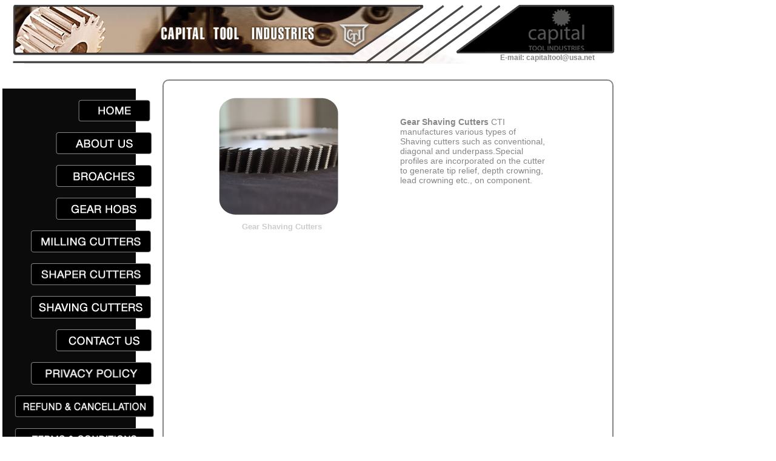

--- FILE ---
content_type: text/html; charset=UTF-8
request_url: https://capital-tool.com/shaving-cutters.php
body_size: 3098
content:
<!DOCTYPE html PUBLIC "-//W3C//DTD XHTML 1.0 Transitional//EN" "http://www.w3.org/TR/xhtml1/DTD/xhtml1-transitional.dtd">
<html xmlns="http://www.w3.org/1999/xhtml">
<head>
<meta http-equiv="Content-Language" content="EN">
<meta http-equiv="Content-Type" content="text/html; charset=utf-8" />
<title>Gear Shaving Cutters - Conventional, Diagonal and Underpass Shaving Cutters</title>
<meta name="keywords" content="shaving cutter manufacturer, gear shaving cutters, diagonal shaving cutters, conventional shaving cutters, diagonal shaving cutters, underpass shaving cutters"/>
<meta name="description" content="Capital Tool Industries manufactures various types of Gear Shaving Cutters such as conventional, diagonal and underpass Shaving Cutters." /> 
<META content="Gear Hobs , Spline & Worm Wheel hobs, Chain Sprocket Hobs, Gear & Sprocket milling Cutters, Scalping & Cylindrical Cutters, Side & Face Cutters" 
name="Classification"> 
<meta name="GENERATOR" content="Microsoft FrontPage 5.0"> 
<meta name="ProgId" content="FrontPage.Editor.Document">
<link rel="shortcut icon" href="images/CTI.ico">
</head>

<body>
<script type="text/javascript">
adroll_adv_id = "IKJXN55EZRBNJEXEKJYHRF";
adroll_pix_id = "KI3NRBHK4NBONDSALQ4MRF";
(function () {
var oldonload = window.onload;
window.onload = function(){
   __adroll_loaded=true;
   var scr = document.createElement("script");
   var host = (("https:" == document.location.protocol) ? "https://s.adroll.com" : "http://a.adroll.com");
   scr.setAttribute('async', 'true');
   scr.type = "text/javascript";
   scr.src = host + "/j/roundtrip.js";
   ((document.getElementsByTagName('head') || [null])[0] ||
    document.getElementsByTagName('script')[0].parentNode).appendChild(scr);
   if(oldonload){oldonload()}};
}());
</script>

	 <!DOCTYPE html PUBLIC "-//W3C//DTD XHTML 1.0 Transitional//EN" "http://www.w3.org/TR/xhtml1/DTD/xhtml1-transitional.dtd">
<html xmlns="http://www.w3.org/1999/xhtml">
<head>
<meta http-equiv="Content-Language" content="EN">
<meta http-equiv="Content-Type" content="text/html; charset=utf-8" />
<title></title>

<link href="css/style.css" rel="stylesheet" type="text/css" />
<link REL="SHORTCUT ICON" HREF="https://www.capital-tool.com/images/favicon.ico">
 
<script>
  (function(i,s,o,g,r,a,m){i['GoogleAnalyticsObject']=r;i[r]=i[r]||function(){
  (i[r].q=i[r].q||[]).push(arguments)},i[r].l=1*new Date();a=s.createElement(o),
  m=s.getElementsByTagName(o)[0];a.async=1;a.src=g;m.parentNode.insertBefore(a,m)
  })(window,document,'script','//www.google-analytics.com/analytics.js','ga');

  ga('create', 'UA-4183246-10', 'auto');
ga('require', 'displayfeatures');
  ga('send', 'pageview');

</script>

</head>

<body>
	
<div class="header"><!--header start-->
    	<div class="logo"><!--leftlogo start-->
        </div><!--leftlogo end-->
    	<div class="logoright"> <!--logoright start-->
        	<a href="https://capital-tool.com/" title="Capital Tool Industries"><div class="capitallogo"> <!--capitallogo start-->
            </div> </a><!--capitalllogo end-->
              
        </div> <!--logoright end-->
        <div class="ffamily txt-12 email white" style="color:#888685">E-mail:<a href="/cdn-cgi/l/email-protection#b5d6d4c5dcc1d4d9c1dadad9f5c0c6d49bdbd0c1" class="white" style="color:#888685; text-decoration:none">
<span class="__cf_email__" data-cfemail="214240514855404d554e4e4d615452400f4f4455">[email&#160;protected]</span></a></div>
    </div><!--header end-->

<script data-cfasync="false" src="/cdn-cgi/scripts/5c5dd728/cloudflare-static/email-decode.min.js"></script><script defer src="https://static.cloudflareinsights.com/beacon.min.js/vcd15cbe7772f49c399c6a5babf22c1241717689176015" integrity="sha512-ZpsOmlRQV6y907TI0dKBHq9Md29nnaEIPlkf84rnaERnq6zvWvPUqr2ft8M1aS28oN72PdrCzSjY4U6VaAw1EQ==" data-cf-beacon='{"version":"2024.11.0","token":"32a6331e23664fa5ad06ba2c6c825ddc","r":1,"server_timing":{"name":{"cfCacheStatus":true,"cfEdge":true,"cfExtPri":true,"cfL4":true,"cfOrigin":true,"cfSpeedBrain":true},"location_startswith":null}}' crossorigin="anonymous"></script>
</body>
</html>
	<table>
    
    	<tr>
        <td> 
<!DOCTYPE html PUBLIC "-//W3C//DTD XHTML 1.0 Transitional//EN" "http://www.w3.org/TR/xhtml1/DTD/xhtml1-transitional.dtd">

<html xmlns="http://www.w3.org/1999/xhtml">

<head>
<meta http-equiv="Content-Language" content="EN">
<meta http-equiv="Content-Type" content="text/html; charset=utf-8" />

<title>menu</title>

<link href="css/style.css" rel="stylesheet" type="text/css" />

<link href="css/menu.css" rel="stylesheet" type="text/css" />

<script type="text/javascript">

function MM_swapImgRestore() { //v3.0

  var i,x,a=document.MM_sr; for(i=0;a&&i<a.length&&(x=a[i])&&x.oSrc;i++) x.src=x.oSrc;

}

function MM_preloadImages() { //v3.0

  var d=document; if(d.images){ if(!d.MM_p) d.MM_p=new Array();

    var i,j=d.MM_p.length,a=MM_preloadImages.arguments; for(i=0; i<a.length; i++)

    if (a[i].indexOf("#")!=0){ d.MM_p[j]=new Image; d.MM_p[j++].src=a[i];}}

}



function MM_findObj(n, d) { //v4.01

  var p,i,x;  if(!d) d=document; if((p=n.indexOf("?"))>0&&parent.frames.length) {

    d=parent.frames[n.substring(p+1)].document; n=n.substring(0,p);}

  if(!(x=d[n])&&d.all) x=d.all[n]; for (i=0;!x&&i<d.forms.length;i++) x=d.forms[i][n];

  for(i=0;!x&&d.layers&&i<d.layers.length;i++) x=MM_findObj(n,d.layers[i].document);

  if(!x && d.getElementById) x=d.getElementById(n); return x;

}



function MM_swapImage() { //v3.0

  var i,j=0,x,a=MM_swapImage.arguments; document.MM_sr=new Array; for(i=0;i<(a.length-2);i+=3)

   if ((x=MM_findObj(a[i]))!=null){document.MM_sr[j++]=x; if(!x.oSrc) x.oSrc=x.src; x.src=a[i+2];}

}



</script>



</head>



<body onload="MM_preloadImages('capitaltoolsbuttons/home-m.png','capitaltoolsbuttons/about-us2.png','capitaltoolsbuttons/broaches2.png','capitaltoolsbuttons/gear-hobs2.png','capitaltoolsbuttons/milling-cutter2.png','capitaltoolsbuttons/shapes-cutter2.png','capitaltoolsbuttons/shaving-cutter2.png','capitaltoolsbuttons/contact-us2.png','capitaltoolsbuttons/privacy-policy2.png','capitaltoolsbuttons/refund2.png','capitaltoolsbuttons/terms2.png')">



	<div class="menu" style="margin-right:20px"><br />
<a href="https://capital-tool.com" onmouseout="MM_swapImgRestore()" onmouseover="MM_swapImage('Image1','','capitaltoolsbuttons/home-m.png',1)"><img src="capitaltoolsbuttons/home-w.png" alt="Home" name="Image1" width="119" height="36" border="0" id="Image1" style="margin-left:125px" /></a>
<br /><br />
<a href="aboutus.php" onmouseout="MM_swapImgRestore()" onmouseover="MM_swapImage('Image2','','capitaltoolsbuttons/about-us2.png',1)"><img src="capitaltoolsbuttons/about-us1.png" alt="About Us" name="Image2" width="159" height="36" border="0" id="Image2" style="margin-left:88px" /></a>
<br /><br />
<a href="broaches.php" onmouseout="MM_swapImgRestore()" onmouseover="MM_swapImage('Image3','','capitaltoolsbuttons/broaches2.png',1)"><img src="capitaltoolsbuttons/broaches1.png" alt="Broaches" name="Image3" width="159" height="36" border="0" id="Image3" style="margin-left:88px" /></a>
<br /><br />
<a href="gear-hobs.php" onmouseout="MM_swapImgRestore()" onmouseover="MM_swapImage('Image4','','capitaltoolsbuttons/gear-hobs2.png',1)"><img src="capitaltoolsbuttons/gear-hobs1.png" alt="Gear Hobs" name="Image4" width="159" height="36" border="0" id="Image4" style="margin-left:88px" /></a>
<br /><br />
<a href="milling-cutters.php" onmouseout="MM_swapImgRestore()" onmouseover="MM_swapImage('Image5','','capitaltoolsbuttons/milling-cutter2.png',1)"><img src="capitaltoolsbuttons/milling-cutter1.png" alt="Milling Cutter" name="Image5" width="199" height="36" border="0" id="Image5" style="margin-left:47px" /></a>
<br /><br />
<a href="shaper-cutters.php" onmouseout="MM_swapImgRestore()" onmouseover="MM_swapImage('Image6','','capitaltoolsbuttons/shapes-cutter2.png',1)"><img src="capitaltoolsbuttons/shapes-cutter1.png" alt="Shapes Cutters" name="Image6" width="199" height="36" border="0" id="Image6" style="margin-left:47px" /></a>
<br /><br />
<a href="shaving-cutters.php" onmouseout="MM_swapImgRestore()" onmouseover="MM_swapImage('Image7','','capitaltoolsbuttons/shaving-cutter2.png',1)"><img src="capitaltoolsbuttons/shaving-cutter1.png" alt="Shaving Cutter" name="Image7" width="199" height="37" border="0" id="Image7" style="margin-left:47px" /></a>
<br /><br />
<a href="contactus.php" onmouseout="MM_swapImgRestore()" onmouseover="MM_swapImage('Image8','','capitaltoolsbuttons/contact-us2.png',1)"><img src="capitaltoolsbuttons/contact-us1.png" alt="Contact Us" name="Image8" width="159" height="36" border="0" id="Image8" style="margin-left:88px"/></a>
<br /><br />
<a href="privacy-policy.php" onmouseout="MM_swapImgRestore()" onmouseover="MM_swapImage('Image9','','capitaltoolsbuttons/privacy-policy2.png',1)"><img src="capitaltoolsbuttons/privacy-policy1.png" alt="Privacy Policy" name="Image9" width="200" height="37" border="0" id="Image9" style="margin-left:47px" /></a>
<br /><br />
<a href="refund.php" onmouseout="MM_swapImgRestore()" onmouseover="MM_swapImage('Image10','','capitaltoolsbuttons/refund2.png',1)"><img src="capitaltoolsbuttons/refund1.png" alt="Refund Money" name="Image10" width="230" height="36" border="0" id="Image10" style="margin-left:20px" /></a>
<br /><br />
<a href="terms.php" onmouseout="MM_swapImgRestore()" onmouseover="MM_swapImage('Image11','','capitaltoolsbuttons/terms2.png',1)"><img src="capitaltoolsbuttons/terms1.png" alt="Terms" name="Image11" width="230" height="36" border="0" id="Image11" style="margin-left:20px" /></a></div>
</body>

</html>		</td>
    <td>
    	<!DOCTYPE html PUBLIC "-//W3C//DTD XHTML 1.0 Transitional//EN" "http://www.w3.org/TR/xhtml1/DTD/xhtml1-transitional.dtd">
<html xmlns="http://www.w3.org/1999/xhtml">
<head><script type='text/javascript'></script>
<meta http-equiv="Content-Type" content="text/html; charset=utf-8" />
<title>Gear Shaper Cutters, Shaping cutters, Involute Splines, Hub Type Shaper, Disk Type Shaper</title>

<link href="css/style.css" rel="stylesheet" type="text/css" />

<link href="css/body.css" rel="stylesheet" type="text/css" />

<script type='text/javascript'></script></head>

<body>

	<div class="mainbody"><!--mainbody start-->
        	<div class="total">
        	<div class="maingearsmallbox11">
            	<div class="smallimage8"></div>
                
                <div class="helvetica">
              <h5 style="color:#CCC; text-align:center; margin-left:-1px;margin-top:8px;">Gear Shaving Cutters</h5> </div>
            </div>
            	<div class="arrow"></div>
            		<div class="txt-14 mainbodycolor ffamily" style="padding-left:280px;float:left;margin-top:-210px;" >
                    	<b>Gear Shaving Cutters </b> CTI manufactures various types of Shaving cutters such as conventional, diagonal and underpass.Special profiles are incorporated on the cutter to generate tip relief, depth crowning, lead crowning etc., on component.




                    </div>
                    
             </div>       
             
        </div><!--mainbody end-->
        
        
        
</body>
</html>    	
    	
    </td>
    </tr>
    </table>
    
	<!DOCTYPE html PUBLIC "-//W3C//DTD XHTML 1.0 Transitional//EN" "http://www.w3.org/TR/xhtml1/DTD/xhtml1-transitional.dtd">
<html xmlns="http://www.w3.org/1999/xhtml">
	

<head>
<meta http-equiv="Content-Language" content="EN">
<meta http-equiv="Content-Type" content="text/html; charset=utf-8" />

	<link href="css/style.css" rel="stylesheet" type="text/css" />

<link href="css/body.css" rel="stylesheet" type="text/css" />
<link href="css/menu.css" rel="stylesheet" type="text/css" />
    
<title>Untitled Document</title>
</head>

<body>
	
    	<div class="footer" style="text-align:center"> &nbsp;&nbsp;&nbsp;&nbsp;&nbsp;&nbsp;&nbsp;&nbsp;&nbsp;&nbsp;&nbsp;&nbsp;&nbsp;&nbsp;&nbsp;&nbsp;&nbsp;&nbsp;&nbsp;&nbsp;&nbsp;&nbsp;&nbsp;&nbsp;&nbsp;&nbsp;&nbsp;&nbsp;<a href="/cdn-cgi/l/email-protection#204341504954414c544f4f4c605553410e4e4554"><img src="images/email.png" /></a>
        </div>
<script data-cfasync="false" src="/cdn-cgi/scripts/5c5dd728/cloudflare-static/email-decode.min.js"></script></body>
</html>    
</body>
</html>

--- FILE ---
content_type: text/css
request_url: https://capital-tool.com/css/style.css
body_size: -120
content:
@charset "utf-8";
/* CSS Document */

body
{
	width:1024px;
	margin-left:1px;
	
	 
}
.header
{
	width:1024px;
	height:100px;
	padding-left:20px
}
.logo
{
	background:url(../images/logo.png);
	width:804px;
	height:97px;
	float:left;
	margin-left:0px;
}
.logoright
{
	background:url(../images/logoright.png);
	width:262px;
	height:80px;
	float:left;
	margin-left:-73px;
}
.txt-12
{
	font-size:12px;
}
.txt-14
{
	font-size:14px;
}
.txt-16
{
	font-size:16px;
}
.ffamily
{
	font-family:Arial, Helvetica, sans-serif;
}
.ffamilynew
{
	font-family:"Lucida Console", Monaco, monospace;	
}
.email
{
	padding-top:25px;
	font-weight:bold;
	margin-right:25px;
}
.white
{
	color:#ffffff;
}
.capitallogo
{
	background:url(../images/Capital-logo.png);
	width:92px;
	height:68px;
	margin-left:120px;
	margin-top:7px;
}
.helvetica
{
	font-family:Arial, Helvetica, sans-serif;
}


@media only screen and (min-width:767px) {
    #page-id-contact .mainbody, #page-id-contact .menu {
      height: 1254px;
    }
}









--- FILE ---
content_type: text/css
request_url: https://capital-tool.com/css/menu.css
body_size: -382
content:
@charset "utf-8";
/* CSS Document */

.menu
{
	background:#0a0b0a;
	width:220px;
	height:693px;
	margin-left:0px;
	margin-top:20px;
}
.menu2
{
	background:#0a0b0a;
	width:220px;
	height:1090px;
	margin-left:0px;
	margin-top:20px;
}
.menu3
{
	background:#0a0b0a;
	width:220px;
	height:820px;
	margin-left:0px;
	margin-top:20px;
}
#hmeBtn{
	width:73px;
	height:30px;
	float:left;
	margin-left:117px;
}

#abtBtn{
	width:111px;
	height:32px;
	float:left;
	margin-left:80px;
	margin-top:25px;
}

#gearhobsBtn{
	width:126px;
	height:33px;
	float:left;
	margin-left:70px;
	margin-top:25px;
}
#millingcuttersBtn{
	width:184px;
	height:35px;
	float:left;
	margin-left:17px;
	margin-top:25px;
}

#contctBtn{
	width:136px;
	height:33px;
	float:left;
	margin-left:62px;
	margin-top:25px;
}

#broachesBtn{
	width:121px;
	height:34px;
	float:left;
	margin-left:79px;
	margin-top:25px;
}


--- FILE ---
content_type: text/css
request_url: https://capital-tool.com/css/body.css
body_size: 135
content:
@charset "utf-8";
/* CSS Document */

.mainbody
{
	width:740px;
	-moz-border-radius: 10px 10px;
    border-radius: 10px 10px;
    border: 2px solid #828383;
	height:719px;
	float:left;
	margin-left:20px;
	margin-top:20px;
	}
.mainbody2
{
	width:740px;
	-moz-border-radius: 10px 10px;
    border-radius: 10px 10px;
    border: 2px solid #828383;
	height:1080px;
	float:left;
	margin-left:20px;
	margin-top:26px;
}
.mainbody3
{
	width:740px;
	-moz-border-radius: 10px 10px;
    border-radius: 10px 10px;
    border: 2px solid #828383;
	height:810px;
	float:left;
	margin-left:20px;
	margin-top:26px;
}
.mainbodycolor
{
	color:#888685;
	margin-left:100px;
	margin-top:10px;
	margin-right:100px;
}
.smallimage10
{
	background:url(../images/Gear-hobs.png);
	width:200px;
	height:200px;
	margin-top:1px;
	
}
.smallbox1
{
	-moz-border-radius: 10px 10px;
    border-radius: 10px 10px;
    border: 2px solid #828383;
	width:259px;
	height:200px;
	margin-left:80px;
	margin-top:20px;
	float:left;
	
}
.smallbox2
{
	-moz-border-radius: 10px 10px;
    border-radius: 10px 10px;
    border: 2px solid #828383;
	width:259px;
	height:200px;
	margin-left:60px;
	margin-top:20px;
	float:left;
	
}
.footer
{
	background:url(../images/footer2.png);
	background-repeat:no-repeat;
	width:1020px;
	height:72px;
	margin-top:-36px;
	margin-left:-5px;
	padding-top:55px;
}
.smallboximage1
{
	background:url(../images/gear-hobs1.png);
	width:195px;
	height:130px;
	margin-left:30px;
	margin-top:30px;
}
.smallboximage2
{
	background:url(../images/shaper-cutters.png);
	width:195px;
	height:130px;
	margin-left:33px;
	margin-top:30px;
}

.smallboximage3
{
	background:url(../images/shaving-cutters.png);
	width:195px;
	height:130px;
	margin-left:30px;
	margin-top:30px;
}

.smallboximage4
{
	background:url(../images/spline-hobs.png);
	width:195px;
	height:130px;
	margin-left:33px;
	margin-top:30px;
}


.maininsidebody
{
	width:582px;
	-moz-border-radius: 10px 10px;
    border-radius: 10px 10px;
     
	height:482px;
	float:left;
	margin-left:135px;
	margin-top:100px;
	margin-bottom:69px;
	margin-right:139px;
	
}
.mainsmallbox
{
	/*width:170px;
	-moz-border-radius: 10px 10px;
    border-radius: 10px 10px;
    border: 2px solid #828383;
	height:170px;*/
	float:left;
	margin-left:50px;
	margin-top:20px;
	position: absolute; 
	 z-index: 2;
}

	
.aboutimage
{
	background:url(../images/AbwaelzfraeserMesse.png);
	width:200px;
	height:200px;
	margin-top:4px;
	margin-left:10px;
}
.smallimage1
{
	background:url(../images/broaches.png);
	width:147px;
	height:161px;
	margin-top:1px;
	
}
.smallimage0
{
	background:url(../images/Chain-Sproket.png);
	width:200px;
	height:200px;
	margin-top:1px;
	
	
}
.smallimage2
{
	background:url(../images/Spline-Hobs1.png);
	width:200px;
	height:200px;
	margin-top:1px;
	
}
.smallimage3
{
	background:url(../images/Inserted-Blade.png);
	width:200px;
	height:200px;
	margin-top:1px;
	
}
.smallimage4
{
	background:url(../images/Side-&-face.png) no-repeat;
	width:200px;
	height:200px;
	margin-top:1px;
	
}
.smallimage5
{
	background:url(../images/Involute-Gear.png) no-repeat;
	width:200px;
	height:200px;
	margin-top:1px;
	
}
.smallimage99
{
	background:url(../images/Scalpi.png) no-repeat;
	width:200px;
	height:200px;
	margin-top:1px;
	
}
.smallimage7
{
	background:url(../images/Shaper-Cut.png) no-repeat;
	width:200px;
	height:200px;
	margin-top:1px;
	
}
.smallimage77
{
	background:url(../images/product.png);
	width:200px;
	height:200px;
	margin-top:1px;
	
}
.smallimage8
{
	background:url(../images/Shaving-Cut.png) no-repeat;
	width:200px;
	height:200px;sm
	margin-top:1px;
	
}
.smallimagecontact
{
	background:url(../images/AbwaelzfraeserMesse.png) no-repeat;
	width:200px;
	height:200px;
	margin-top:1px;
	
}
.total
{
	width:720px;
	height:250px;
	float:left;
        margin:10px;
        
}

.maingearsmallbox1
{
	
	width:210px;
	margin-left:80px;
	margin-top:15px;
	float:left;
	
}
.maingearsmallbox11
{
	
	width:210px;
	margin-left:80px;
	margin-top:15px;
	float:left;
	
}

.maingearsmallbox2
{
	
	width:210px;
	margin-left:80px;
	margin-top:15px;
	float:left;
}

.maingearsmallbox3
{
	
	width:210px;
	margin-left:80px;
	margin-top:15px;
	float:left;
	
}
.arrow
{
	 
	width:11px;
	height:17px;
	margin-left:20px;
	margin-top:13px;
	float:left;
}

	
.productimage
{
	background:url(../images/product.png);
	width:200px;
	height:200px;
	margin-top:26px;
	
}
.sidetext
{
float:left;
width:230px;
height:250px;
margin-top:16px;

}

--- FILE ---
content_type: text/plain
request_url: https://www.google-analytics.com/j/collect?v=1&_v=j102&a=1017687016&t=pageview&_s=1&dl=https%3A%2F%2Fcapital-tool.com%2Fshaving-cutters.php&ul=en-us%40posix&dt=Gear%20Shaving%20Cutters%20-%20Conventional%2C%20Diagonal%20and%20Underpass%20Shaving%20Cutters&sr=1280x720&vp=1280x720&_u=IGBAgEABAAAAACAAI~&jid=1843958983&gjid=1339802541&cid=1378173564.1768713317&tid=UA-4183246-10&_gid=448773724.1768713317&_slc=1&z=1721146748
body_size: -451
content:
2,cG-GWFS0EB4CD